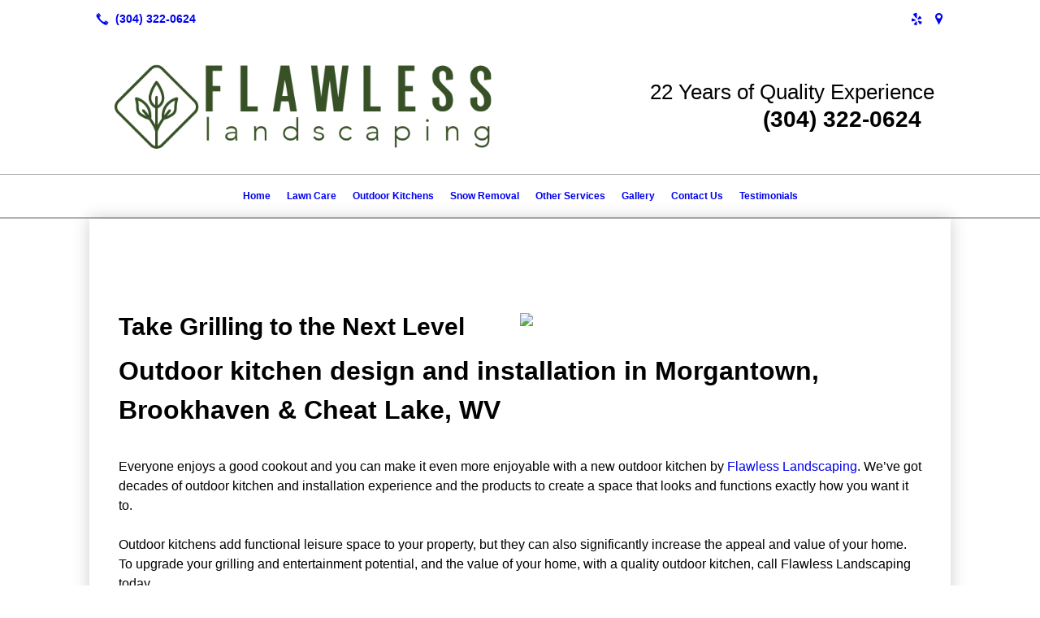

--- FILE ---
content_type: text/html; charset=UTF-8
request_url: https://flawlesslandscapingwv.com/outdoor-kitchens/
body_size: 8341
content:
<!DOCTYPE html>
<!DOCTYPE html PUBLIC "-//W3C//DTD HTML 4.01 Transitional//EN" "http://www.w3.org/TR/html4/loose.dtd">

<html lang="en" class="theme_bg ny_theme luna_theme unknown-os" ng-app="themeApp" >
<head>
	<meta http-equiv="Content-Type" content="text/html; charset=utf-8">
    <meta http-equiv="X-UA-Compatible" content="IE=Edge">
    <meta name="viewport" content="width=device-width, initial-scale=1.0, minimal-ui" />
    <title>Outdoor Kitchen Design & Installation Services: Morgantown, Brookhaven  & Cheat Lake, WV: Flawless Landscaping</title>

    <!-- preconnecting / preloading -->
    <link rel="preconnect" as="style" id="jquery-ui-css-preload" href="//ajax.googleapis.com/ajax/libs/jqueryui/1.11.2/themes/smoothness/jquery-ui.min.css?ver=248_11" crossorigin/>
    <!-- end of preconnecting / preloading -->

    <!-- links to styles -->
    <link rel="stylesheet" id="jquery-ui-css"  href="//ajax.googleapis.com/ajax/libs/jqueryui/1.11.2/themes/smoothness/jquery-ui.min.css?ver=248_11" type="text/css" media="all" />


    <!-- from beacon-easton theme definition front_actions() -->
    <link rel="preconnect" id="Source-Sans-Pro-css-preconnect" href="https://fonts.googleapis.com/css?family=Source+Sans+Pro%3A400%2C700&#038;ver=248_11" />
<link rel="stylesheet" id="Source-Sans-Pro-css" href="https://fonts.googleapis.com/css?family=Source+Sans+Pro%3A400%2C700&#038;ver=248_11" type="text/css" media="all"/>
<link rel="stylesheet" id="theme-css" href="https://flawlesslandscapingwv.com/cms_websites/css/dist/beacon-theme_new-york/theme.css?ver=1" type="text/css" media="all and (min-width:0px)"/>
<link rel="stylesheet" id="customize-css" href="https://flawlesslandscapingwv.com/cms_websites/cms_theme_custom_css.php?ver=248_11" type="text/css" media="all"/>
<script type="text/javascript" src="https://flawlesslandscapingwv.com/wp-content/plugins/tsm-b2b/plugins/_the_tsi_forms/views/render/TSIFormsRenderer.js?ver=1724879175"></script>
<!-- from _the_list -->

    <!-- general links to JS for all themes-->
    <!-- <script type="text/javascript" src="https://code.jquery.com/jquery-1.12.4.min.js"></script> -->
    <!-- <script type="text/javascript" src="https://code.jquery.com/jquery-migrate-1.4.1.min.js"></script> -->
    <!-- <script type="text/javascript" src="https://tsm-js.s3.amazonaws.com/jquery.validate.js?ver=248_11"></script> -->
    <!-- <script type="text/javascript" src="https://ajax.googleapis.com/ajax/libs/jqueryui/1.11.2/jquery-ui.min.js?ver=248_11"></script> -->
    <!-- from current/wp-content/themes/tsm-theme-1/plugins/_the_list/_the_list.php -->
    <!-- <script type="text/javascript" src="https://tsm-js.s3.amazonaws.com/jquery.sonar.min.js?ver=248_11"></script> -->
    <!-- <script type="text/javascript" src="https://flawlesslandscapingwv.com/wp-content/themes/beacon-easton/js/nwmatcher.js"></script> -->
    <!-- <script type="text/javascript" src="https://flawlesslandscapingwv.com/wp-content/themes/beacon-easton/js/modernizr-custom-11917.js"></script> -->

    <script type="text/javascript" src="https://flawlesslandscapingwv.com/cms_websites/js/dist/shared/external/scripts.min.js"></script>

<script type="text/javascript" src="https://flawlesslandscapingwv.com/cms_websites/tools/AdminBarAnalytics/js/external-tracking.min.js"></script>
<link rel="shortcut icon" sizes="16x16 32x32 64x64" href="/files/2019/09/flawless-logo.png?w=196&h=196&zc=0">
<meta property="og:image" content="/files/2015/09/IMG_3621.jpg"/>
<meta property="og:title" content="Outdoor Kitchen Design & Installation Services: Morgantown, Brookhaven  & Cheat Lake, WV: Flawless Landscaping"/>
<meta property="og:site_name" content="Flawless Landscaping"/>
<meta property="og:type" content="website"/>
<meta property="og:url" content="https://flawlesslandscapingwv.com/outdoor-kitchens"/>
<meta property="og:description" content="To upgrade your grilling and entertainment potential, and the value of your home, with a quality outdoor kitchen, call Flawless Landscaping today."/>
<meta name="description" itemprop="description" content="To upgrade your grilling and entertainment potential, and the value of your home, with a quality outdoor kitchen, call Flawless Landscaping today." />
<link rel="canonical" href="https://flawlesslandscapingwv.com/outdoor-kitchens" />
<link rel="stylesheet" id="custom-css-css" href="https://flawlesslandscapingwv.com/cms_websites/cms_custom_css.php?ver=248_11" type="text/css" media="all"/>
<div id="fb-root"></div>
<script>(function(d, s, id) {
  var js, fjs = d.getElementsByTagName(s)[0];
  if (d.getElementById(id)) return;
  js = d.createElement(s); js.id = id;
  js.src = "//connect.facebook.net/en_US/sdk.js#xfbml=1&version=v2.5";
  fjs.parentNode.insertBefore(js, fjs);
}(document, 'script', 'facebook-jssdk'));</script>


  
<script> jQuery(document).ready(function(){ jQuery(".addresses").replaceWith('<ul class="addresses"><li class="primary tsi-address"><a href="sms:(304) 322-0624" data-icon="U" title="(304) 322-0624">Text Us</a></li></ul>'); }); </script>

<script>
jQuery(document).ready(function(){ jQuery("body").append(
"<div id='cta2'><a href='tel:304-322-0624'><span class='cta_btn'>Call Now</span></a></div>");});
</script>
<script type="text/javascript">
//<![CDATA[
    var b2b = {
        'isTestingUser' : 0,
        'tag':'248_11',
        'theme': 'beacon-theme_new-york',
        'blog_id': 12389,
        'website_id': 744,
        'CID':'', // later
        'gaId':'UA-68242847-48',
        'page_type': '',
        'isPage': '',
        'post_id': '8821',
        'home_url':'https://flawlesslandscapingwv.com',
        'admin_url':'',
        'plugins_url':'',
        'basename':'index.php',
        'isMobile':0,
        'isTablet':0,
        'isFrontPage': 0,
        'isPost':0,
        'isSuperAdmin':0,
        'isBeacon':1,
        'isB2Badmin':0,
        'hasStore':0,
        'primary_menu': 0 ,
        'qstr':[],
        'containerClasses':{},
        'post_password_required':0,
        'onFly':0
    };
//]]>
</script>
    <script type="text/javascript">
				window.b2b = window.b2b || {};
				window.b2b.GA = {"accounts":["UA-68242847-48","UA-26792682-1"]};
		</script>
<script type="text/javascript">
    var analyticsFileTypes = [''];
    var analyticsSnippet = 'enabled';
    var analyticsEventTracking = 'enabled';
</script>

<script type="text/javascript">
    var _gaq = _gaq || [];
    _gaq.push(['_setAccount', 'UA-68242847-48']);
    _gaq.push(['_addDevId', 'i9k95']); // Google Analyticator App ID with Google
    _gaq.push(['_setCampaignCookieTimeout', 0]);

    _gaq.push(['_trackPageview']);

    _gaq.push(['_setAccount', 'UA-26792682-1']);
_gaq.push(['_setCampaignCookieTimeout', 0]);
_gaq.push(['_trackPageview']);

    (function() {
        var ga = document.createElement('script'); ga.type = 'text/javascript'; ga.async = true;
        ga.src = ('https:' == document.location.protocol ? 'https://ssl' : 'http://www') + '.google-analytics.com/ga.js';
        var s = document.getElementsByTagName('script')[0]; s.parentNode.insertBefore(ga, s);
    })();
</script>

        <!-- Master Google tag (gtag.js) -->
            <script async src="https://www.googletagmanager.com/gtag/js?id=G-PF8RFHR03F"></script>
            <script>
            window.dataLayer = window.dataLayer || [];
            function gtag(){dataLayer.push(arguments);}
            gtag('js', new Date());
            gtag('config', 'G-PF8RFHR03F');
        </script>


            <!-- Ga4 Script-->
            <!-- Elapsed Time: 0.0032429695129395s -->
            <script async src="https://www.googletagmanager.com/gtag/js?id=G-EXWFT3CVJ7"></script>
            <script> window.dataLayer = window.dataLayer || []; function gtag(){dataLayer.push(arguments);} gtag('js', new Date()); gtag('config', 'G-EXWFT3CVJ7'); </script>


        <!-- Custom CTC & CTD events -->
        <script>
            document.addEventListener('DOMContentLoaded', function () {
                document.querySelectorAll("a[href^='tel']").forEach(function(el){
                    el.addEventListener('click', function (event) {
                        gtag('event', 'call_click');
                    });
                });
                document.querySelectorAll("a[href^='https://maps.google.com/maps']").forEach(function(el){
                    el.addEventListener('click', function (event) {
                        gtag('event', 'directions_click');
                    });
                });
            }, false);
        </script>

</head>
<body class=" page page-id-8821 page-template-default ve-iframe beacon r2 unknown">

<div class="mobile-wrapper">
    <div id="wrapper" class="beacon_wrapper">
<div class="mobile_share_wrap modal_wrap">
    <div class="modal_content share_icons">
        <h3 class="modal_title">Follow Us <a href="#" class="modal_close close-share">x</a></h3>
        <div class="share_icons_list_wrap modal_list_wrap">
            <div class="share_icons_list modal_list">
<a href='tel:+1-304-322-0624' class='phone' data-icon='A' title='(304) 322-0624'></a>
<ul class="social-media-links"><li class="custom-social-1"><a href="https://www.yelp.com/biz/flawless-landscaping-morgantown" title="Yelp" target="_blank" ></a></li><li class="custom-social-2"><a href="https://www.google.com/maps?cid=8682269563225573993" title="Google Maps" target="_blank" ></a></li></ul>            </div>
        </div>
    </div>
</div>
<div id="the_header" class="header">
    <div class="ss_container header_share_wrap inline-list">
        <div class="share_icons-wrap share_icons">
            <div class="share_icons_list">
<a href='tel:+1-304-322-0624' class='phone' data-icon='A' title='(304) 322-0624'></a>
<ul class="social-media-links"><li class="custom-social-1"><a href="https://www.yelp.com/biz/flawless-landscaping-morgantown" title="Yelp" target="_blank" ></a></li><li class="custom-social-2"><a href="https://www.google.com/maps?cid=8682269563225573993" title="Google Maps" target="_blank" ></a></li></ul>            </div>
        </div>
    </div>

    <div class="mobile-triggers">
        <a href="#" class="trigger menu-trigger"><span>a</span></a>
                <a href="#" class="trigger share-trigger"><span>!</span></a>
            </div>
    <div class="header_logo_wrap">

<div id='_the_logo' class='_is_plugin header-logo' slug='_the_logo' data-extra-args='{"section":"header"}'>
<h2 class='logo logo-v2'>
<div data-numslots="2" class="logo-variation logo-variation-header"><div  class="logo-slot pct50 slot_0 slot-type-image align-left"><a class="ve_no_url" href="https://flawlesslandscapingwv.com" title="Flawless Landscaping" rel="home"><img  src="/files/2015/05/flawless-logo.png" /></a></div><div  class="logo-slot pct50 slot_2 slot-type-text align-"><div style="text-align:right"><span style="font-size:26px"><span class="logo-markup" data-font="Lato" style="font-family:lato,helvetica,arial,sans-serif"><span data-font="Benchnine" style="font-family:benchnine,helvetica,arial,sans-serif">22 Years of Quality Experience </span></span></span><br />
<strong><span style="font-size:28px">(304) 322-0624 <span class="logo-markup" data-font="Lato" style="font-family:lato,helvetica,arial,sans-serif"><span data-font="Benchnine" style="font-family:benchnine,helvetica,arial,sans-serif"><span style="color:rgb(0, 0, 0)">&nbsp;</span></span></span></span></strong></div>
</div></div><div data-numslots="1" class="logo-variation logo-variation-mobile"><div  class="logo-slot pct100 slot_0 slot-type-image align-center"><a class="ve_no_url" href="https://flawlesslandscapingwv.com" title="Flawless Landscaping" rel="home"><img  src="/files/2015/05/flawless-logo.png" /></a></div></div>
</h2></div>    </div>
</div><!-- closed id="the_header" -->

        <div id="access" class="original_access">
        <div class="menu align-center">
            <ul id="menu-primary-menu" rel="dennis" class="sf-menu sf-menu_bg"><li class=" menu-item menu-item-7444 menu-item-object-page menu-item-type-post_type  page_item page-item-8818" id="menu-item-7444"><a href="https://flawlesslandscapingwv.com/">Home</a></li><li class=" menu-item menu-item-7445 menu-item-object-page menu-item-type-post_type " id="menu-item-7445"><a href="https://flawlesslandscapingwv.com/lawn-maintenance/">Lawn Care</a></li><li class=" menu-item menu-item-7446 menu-item-object-page menu-item-type-post_type current-menu-item current_page_item" id="menu-item-7446"><a href="https://flawlesslandscapingwv.com/outdoor-kitchens/">Outdoor Kitchens</a></li><li class=" menu-item menu-item-7447 menu-item-object-page menu-item-type-post_type " id="menu-item-7447"><a href="https://flawlesslandscapingwv.com/snow-removal/">Snow Removal</a></li><li class=" menu-item menu-item-7448 menu-item-object-page menu-item-type-post_type " id="menu-item-7448"><a href="https://flawlesslandscapingwv.com/other-services/">Other Services</a></li><li class=" menu-item menu-item-7449 menu-item-object-page menu-item-type-post_type " id="menu-item-7449"><a href="https://flawlesslandscapingwv.com/gallery/">Gallery</a></li><li class=" menu-item menu-item-7450 menu-item-object-page menu-item-type-post_type " id="menu-item-7450"><a href="https://flawlesslandscapingwv.com/contact-us/">Contact Us</a></li><li class=" menu-item menu-item-716658 menu-item-object-page menu-item-type-post_type " id="menu-item-716658"><a href="https://flawlesslandscapingwv.com/testimonials/">Testimonials</a></li></ul>
        </div>        </div>

<div class="container-wrap">
    <div id="container" class="">

<div class="mobile-abovepost "><ul class="phones"><li class="primary tsi-phone "><a href="tel:(304) 322-0624" data-icon="A" title="(304) 322-0624"><span><b></b> (304) 322-0624</span></a></li></ul><ul class="addresses"><li class="primary tsi-address "><a href="https://maps.google.com/maps?daddr=, Morgantown, WV  26508" data-icon="M" title="https://maps.google.com/maps?daddr=, Morgantown, WV  26508" target="_blank">Directions</a></li></ul></div>
<div class='full_width_content section_content content_bg wrp_color_bg'><div class='section w1060'><!-- Start block beacon_article -->
<!-- article new RENDER -->
<div id='section_1' class='list_block type_article a1 column_amt_1 landscape_4_3 large not_well '>

<div class='item_1 the_list_item center not_hero no_image no_heads no_desc' lang='en'>
                    <div class='the_list_wrap'>
<div class='the_list_item_heads'></div>

</div></div>
</div>
<!-- end of article new RENDER --><!-- End block --></div></div><div class='content thereIsFeatured section_content content_bg wrp_color_bg'><div class='section w988'><!-- Start block beacon_article -->
<!-- article new RENDER -->
<div id='section_2' class='list_block type_article a1 column_amt_1 landscape_4_3 large not_well '>

<div class='item_1 the_list_item right not_hero yes_image yes_heads yes_desc' lang='en'>
                    <div class='the_list_wrap'>
<div class='the_list_item_image'><a  data-title="outdoor kitchens morgantown wv"><img alt="outdoor kitchens morgantown wv"  data-src='' data-lazy-load-img-src='/files/2015/09/IMG_3621.jpg?w=1440&h=1080&a=t' border='0' class='item_image beacon-lazy-load' src='https://flawlesslandscapingwv.com/cms_websites/img/lazy-load-placeholder.png'></a></div>
<div class='the_list_item_heads'>
<h3 class='the_list_item_headline hds_color'>Take Grilling to the Next Level</h3></div>
<div class='the_list_item_desc txt_color'><p><h1>Outdoor kitchen design and installation in Morgantown, Brookhaven  & Cheat Lake, WV</h1><br>Everyone enjoys a good cookout and you can make it even more enjoyable with a new outdoor kitchen by <a href="../">Flawless Landscaping</a>. We’ve got decades of outdoor kitchen and installation experience and the products to create a space that looks and functions exactly how you want it to. <br><br>Outdoor kitchens add functional leisure space to your property, but they can also significantly increase the appeal and value of your home. To upgrade your grilling and entertainment potential, and the value of your home, with a quality outdoor kitchen, call Flawless Landscaping today.</p></div>

</div></div>
<div class='item_2 the_list_item center not_hero no_image no_heads no_desc' lang='en'>
                    <div class='the_list_wrap'>
<div class='the_list_item_heads'></div>

<!-- Tsi Form show_title = 1 show_descr = 1-->

<script type='text/javascript'>
    //<![CDATA[
 document.addEventListener('DOMContentLoaded', function (e) { 
var formDataNew={};
formDataNew = {"id": 1218, "title": "Contact Us", "button": {"text": "Submit", "type": "text", "imageUrl": ""}, "fields": [{"id": 6, "size": "medium", "type": "name", "label": "Name", "inputs": [{"id": "6.3", "name": "", "label": "First"}, {"id": "6.6", "name": "", "label": "Last"}], "cssClass": "", "showTabs": false, "inputName": "", "inputType": "", "isRequired": true, "nameFormat": "advanced", "pageNumber": 1, "displayOnly": "", "placeholder": "", "defaultValue": "", "noDuplicates": false, "labelPlacement": "", "conditionalLogic": "", "allowsPrepopulate": false, "subLabelPlacement": ""}, {"id": 4, "size": "medium", "type": "phone", "label": "Phone", "inputs": null, "cssClass": "", "showTabs": false, "inputName": "", "inputType": "", "isRequired": true, "pageNumber": 1, "displayOnly": "", "phoneFormat": "standard", "placeholder": "", "defaultValue": "", "noDuplicates": false, "labelPlacement": "", "conditionalLogic": "", "allowsPrepopulate": false, "subLabelPlacement": ""}, {"id": 3, "size": "medium", "type": "email", "label": "Email", "inputs": null, "cssClass": "", "showTabs": false, "inputName": "", "inputType": "", "isRequired": true, "pageNumber": 1, "displayOnly": "", "placeholder": "", "defaultValue": "", "noDuplicates": false, "labelPlacement": "", "conditionalLogic": "", "allowsPrepopulate": false, "subLabelPlacement": ""}, {"id": 8, "size": "medium", "type": "checkbox", "group": "standard", "label": "Services", "formId": 1218, "inputs": [{"id": "8.1", "name": "", "label": "Lawn Care"}, {"id": "8.2", "name": "", "label": "Landscaping"}, {"id": "8.3", "name": "", "label": "Hardscaping"}, {"id": "8.4", "name": "", "label": "Snow Removal"}, {"id": "8.5", "name": "", "label": "Other"}], "choices": [{"text": "Lawn Care", "price": "", "value": "First Choice", "isSelected": false}, {"text": "Landscaping", "price": "", "value": "Second Choice", "isSelected": false}, {"text": "Hardscaping", "price": "", "value": "Third Choice", "isSelected": false}, {"text": "Snow Removal", "price": "", "value": "choice4", "isSelected": false}, {"text": "Other", "price": "", "value": "choice5", "isSelected": false}], "cssClass": "", "showTabs": false, "fieldname": "checkbox_8", "inputName": "", "inputType": "", "typeLabel": "Checkboxes", "actionType": "show", "isRequired": false, "pageNumber": 1, "placeholder": "", "defaultValue": "", "noDuplicates": false, "labelPlacement": "", "conditionalLogic": "", "allowsPrepopulate": false, "subLabelPlacement": "", "descriptionPlacement": null}, {"id": 9, "size": "medium", "type": "address", "group": "advanced", "label": "Address", "formId": 1218, "inputs": [{"id": "9.1", "name": "", "label": "Street Address"}, {"id": "9.2", "name": "", "label": "Address Line 2", "isHidden": true}, {"id": "9.3", "name": "", "label": "City"}, {"id": "9.4", "name": "", "label": "State / Province", "isHidden": true}, {"id": "9.5", "name": "", "label": "ZIP / Postal Code"}, {"id": "9.6", "name": "", "label": "Country", "isHidden": true}], "cssClass": "", "showTabs": false, "fieldname": "address_9", "inputName": "", "inputType": "", "typeLabel": "Address", "actionType": "show", "isRequired": false, "pageNumber": 1, "addressType": "international", "placeholder": "", "defaultValue": "", "noDuplicates": false, "labelPlacement": "", "conditionalLogic": "", "allowsPrepopulate": false, "subLabelPlacement": "", "descriptionPlacement": null}, {"id": 10, "size": "medium", "type": "fileupload", "group": "advanced", "label": "File Upload", "formId": 1218, "inputs": null, "cssClass": "", "showTabs": false, "fieldname": "fileupload_10", "inputName": "", "inputType": "", "typeLabel": "File Upload", "actionType": "show", "isRequired": false, "pageNumber": 1, "placeholder": "", "defaultValue": "", "noDuplicates": false, "multipleFiles": false, "labelPlacement": "", "conditionalLogic": "", "allowsPrepopulate": false, "subLabelPlacement": "", "descriptionPlacement": null}, {"id": 5, "size": "medium", "type": "textarea", "label": "Project Details", "inputs": null, "cssClass": "", "showTabs": false, "inputName": "", "inputType": "", "isRequired": true, "pageNumber": 1, "displayOnly": "", "placeholder": "", "defaultValue": "", "noDuplicates": false, "labelPlacement": "", "conditionalLogic": "", "allowsPrepopulate": false, "subLabelPlacement": ""}, {"id": 7, "size": "medium", "type": "ayah", "label": "Security Check", "inputs": null, "maxRows": 0, "cssClass": "", "showTabs": false, "inputName": "", "inputType": "", "isRequired": true, "pageNumber": 1, "displayOnly": "", "placeholder": "", "defaultValue": "", "noDuplicates": false, "labelPlacement": "", "conditionalLogic": "", "allowsPrepopulate": false, "subLabelPlacement": ""}], "version": "1.9.15.16", "isModified": false, "pagination": null, "description": "", "btnIconClass": "fa-fw fa-list-ul", "labelPlacement": "top_label", "lastPageButton": null, "firstPageCssClass": null, "postTitleTemplate": "", "replaceChoiceList": false, "postContentTemplate": "", "descriptionPlacement": "below", "useCurrentUserAsAuthor": true, "postTitleTemplateEnabled": false, "postContentTemplateEnabled": false};
var formId=0;
formId = 1218;
var config = {
	 verbose: false,
	 class: ' ',
	 resources: {
		 postForm: function(formPostData) {
			 return jQuery.ajax({url:'https://formtraffic.townsquareinteractive.com/laravel/api/v1/formdata/postform', type: 'POST', data: formPostData, processData: false, contentType:false});
		 }
	 },
	 events: {},
	 skey: 'FvvOcfSsrqVvAoPgZdS/wA==',
	 formData: formDataNew,
	 formId: formId,
	 showTitle: 1,
	 showDescription: 1,
	 nrc: '',
	 nrcData: [],
	 maxFileUploadSize: '16M',
	 userIsFromEU: '',
}

 var form12181357770804 = document.getElementById('tsi-form12181357770804');
 var tsiFormRendererAPI = TSIFormsRenderer(form12181357770804, config);
 });
    //]]>
</script>

 <div id='tsi-form12181357770804'></div>  <style type="text/css">  /* add SVG background image support for retina devices -------------------------------*/  img.add_list_item {      background-image: url([data-uri]);  }  img.delete_list_item {      background-image: url([data-uri]);  }  img.add_list_item,  img.delete_list_item {      width: 1em;      height: 1em;      background-size: 1em 1em;      opacity: 0.5;  }  img.add_list_item:hover,  img.add_list_item:active,  img.delete_list_item:hover,  img.delete_list_item:active {      opacity: 1.0;  }  </style><!-- End of Tsi Form -->
</div></div>
</div>
<!-- end of article new RENDER --><!-- End block --></div></div></div> <!-- closed div id="container" -->
<div id="the_footer">
    <div class="footer">
        <div class="section w988">
            <div class="list_block type_article column_amt_4 small">
                <!-- Start of composite --><div rel="1" class="widget the_list_item ftr_txt_color tsI_footer_tmpl_cls"><div class="menu-footer-menu-container">
            <ul id="menu-primary-menu" rel="dennis" class="menu"><li class=" menu-item menu-item-7444 menu-item-object-page menu-item-type-post_type  page_item page-item-8818" id="menu-item-7444"><a href="https://flawlesslandscapingwv.com/">Home</a></li><li class=" menu-item menu-item-7445 menu-item-object-page menu-item-type-post_type " id="menu-item-7445"><a href="https://flawlesslandscapingwv.com/lawn-maintenance/">Lawn Care</a></li><li class=" menu-item menu-item-7446 menu-item-object-page menu-item-type-post_type current-menu-item current_page_item" id="menu-item-7446"><a href="https://flawlesslandscapingwv.com/outdoor-kitchens/">Outdoor Kitchens</a></li><li class=" menu-item menu-item-7447 menu-item-object-page menu-item-type-post_type " id="menu-item-7447"><a href="https://flawlesslandscapingwv.com/snow-removal/">Snow Removal</a></li><li class=" menu-item menu-item-7448 menu-item-object-page menu-item-type-post_type " id="menu-item-7448"><a href="https://flawlesslandscapingwv.com/other-services/">Other Services</a></li><li class=" menu-item menu-item-7449 menu-item-object-page menu-item-type-post_type " id="menu-item-7449"><a href="https://flawlesslandscapingwv.com/gallery/">Gallery</a></li><li class=" menu-item menu-item-7450 menu-item-object-page menu-item-type-post_type " id="menu-item-7450"><a href="https://flawlesslandscapingwv.com/contact-us/">Contact Us</a></li><li class=" menu-item menu-item-716658 menu-item-object-page menu-item-type-post_type " id="menu-item-716658"><a href="https://flawlesslandscapingwv.com/testimonials/">Testimonials</a></li></ul>
        </div></div>
<!-- End of composite -->            </div>
        </div>
    </div><!-- closed class="footer" -->
    <div class="footer_brand">
        
<div id='_the_logo' class='_is_plugin footer-logo' slug='_the_logo' data-extra-args='{"section":"footer"}'>
<h2 class='logo logo-v2'>
<div data-numslots="1" class="logo-variation logo-variation-footer"><div  class="logo-slot pct100 slot_0 slot-type-text align-"></div></div>
</h2></div>    </div><!-- closed class="footer_brand" -->
    <div class="footer">
        
<div id="_the_copyright">
    <div class="copy">
        <ul rel="1">
            <li>Copyright &copy; 2026 Flawless Landscaping, all rights reserved.</li>
            <li><span class='footer-city-state-zip-address footer-address'><span>Morgantown</span>,&nbsp;<span>WV </span>&nbsp;<span>26508</span>&nbsp;&nbsp;</span>
            <span class='footer-phone-address footer-address'>
                (304) 322-0624
            </span>
            </li>
        </ul>
    </div>
</div>
    </div><!-- closed class="footer" with copyright-->
</div> <!-- closed class="the_footer" -->


</div><!-- closed class="mobile-wrapper" -->
</div><!-- closed class="beacon_wrapper" -->
<div id="_the_embeded_below_mods" slug="">
                <div id="_the_embeded_below_mods_wrapper"></div>
                <div id="_the_embeded_below_mods_btn" class="_is_embeded"></div>
            </div>
<script type="text/javascript" src="https://flawlesslandscapingwv.com/cms_websites/js/dist/shared/underscore.min.js?ver=1.8.3"></script>
<script type="text/javascript" src="https://flawlesslandscapingwv.com/cms_websites/js/dist/beacon-easton/theme-plugins-min.js"></script>
<script type="text/javascript" src="https://flawlesslandscapingwv.com/cms_websites/js/dist/beacon-theme_new-york/theme-min.js"></script>
<script type="text/javascript" src="https://flawlesslandscapingwv.com/cms_websites/js/dist/shared/internal/beacon-lazy-load.min.js"></script>
<script type="text/javascript" src="https://flawlesslandscapingwv.com/cms_websites/js/dist/beacon-easton/theme-menu-horizontal-v1.min.js"></script>

<script type="text/javascript" src="https://flawlesslandscapingwv.com/cms_websites/tools/GAEventTracking/js/scripts.min.js"></script><script>
jQuery(document).ready(function(){jQuery(".b2b-location-canvas").replaceWith('<iframe src="https://www.google.com/maps/embed?pb=!1m18!1m12!1m3!1d3072.915488066563!2d-79.9584058846279!3d39.62910667946448!2m3!1f0!2f0!3f0!3m2!1i1024!2i768!4f13.1!3m3!1m2!1s0x0%3A0x787d9e2ac83f0a69!2sFlawless%20Landscaping!5e0!3m2!1sen!2sus!4v1617033255406!5m2!1sen!2sus" width="100%" height="100%" frameborder="0" style="border:0;" allowfullscreen="" aria-hidden="false" tabindex="0"></iframe>');});
</script>

<script>
  jQuery(document).ready(function() {
  jQuery("body").append("<div id='fxd_1'><a href='/contact-us/' class='ftr_tab'>Contact Us</a></div>");
});
</script> 


<script>
  jQuery(document).ready(function() {
  jQuery("body").append("<div id='fxd_2'><a href='tel:+13043220624' class='ftr_tab1'>Contact Us</a></div>");
});
</script> 




<script src="https://kit.fontawesome.com/9bf0e924ac.js" crossorigin="anonymous"></script>
 <script>jQuery(document).ready(function(){jQuery("body").append('<div class="social_items_flex"><a href="https://www.google.com/search?q=flawless+landscaping+morgantown+wv&rlz=1C1ONGR_enUS995US995&sxsrf=ALiCzsZ-kG6v8iruVpY7VxO18ILRGAi73Q%3A1658416620855&ei=7G3ZYq_fM4W1qtsP2YOkiAE&gs_ssp=eJwFwUEKgCAQAEC61ick6KwmteoT-kRsmRLYGhkZvb6ZuuGBy9vP9C1SVLYTr9ZqgAUcSuUlwGDFCxqc2XpctfICRzO1PmKJW84sIrm84rlTYEe6AtKdCrHy_IEcHD4&oq=flawless+landscaping+MORGANTOWN&gs_lcp=Cgdnd3Mtd2l6EAEYADILCC4QgAQQxwEQrwE6BwgAEEcQsAM6CggAEEcQsAMQyQM6CgguEMcBEK8BEA1KBAhBGABKBAhGGABQigJYmQtg4BBoAXABeACAAXGIAbwCkgEDMS4ymAEAoAECoAEByAEEwAEB&sclient=gws-wiz" target="_blank"><div class="social_button google_button"><div class="floating_icon"><i class="fab fa-google"></i></div> <span>Review Us On Google!</span></div></a></div>');});</script>


</body></html>